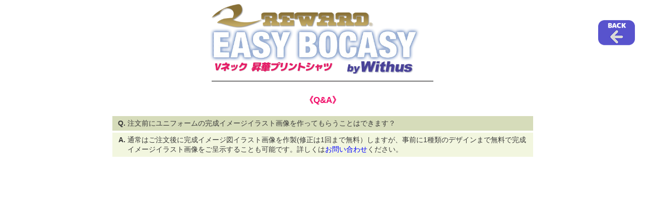

--- FILE ---
content_type: text/html
request_url: https://www.withus.co.jp/reward/easy-bocasy/qa/qa05.html
body_size: 1340
content:
<!DOCTYPE html><html lang="ja">
<head>
<!-- Global site tag (gtag.js) - Google Ads: 982144822 --><script async src="https://www.googletagmanager.com/gtag/jsid=AW-982144822"></script><script>window.dataLayer = window.dataLayer || [];function gtag(){dataLayer.push(arguments);}gtag('js', new Date());gtag('config', 'AW-982144822');</script>
<meta charset="utf-8">
<title>野球ユニフォーム：レワードEASY BOCASY ・Vネック昇華プリントシャツ
</title><META name="description" content="レワード イージーボカシーVネック昇華プリントシャツが簡単・激安でオーダー。デザイン豊富80種類以上"><META name="keywords" content="レワード,EASY BOCASY,野球ユニフォーム,昇華プリントシャツ,激安,Vネック,オリジナル,REWARD">
<meta name="viewport" content="width=device-width initial-scale =1.0, user-scalable=no">

<link media="only screen and (max-device-width:600px)" href="../css/mm.css" type="text/css" rel="stylesheet" />
<link media="screen and (min-device-width:601px)" href="../css/pp.css" type="text/css" rel="stylesheet" />


<script>
 (function(i,s,o,g,r,a,m){i['GoogleAnalyticsObject']=r;i[r]=i[r]||function(){
 (i[r].q=i[r].q||[]).push(arguments)},i[r].l=1*new Date();a=s.createElement(o),
 m=s.getElementsByTagName(o)[0];a.async=1;a.src=g;m.parentNode.insertBefore(a,m)
 })(window,document,'script','https://www.google-analytics.com/analytics.js','ga');
 ga('create', 'UA-50512097-1', 'auto');
 ga('send', 'pageview');
</script>
</head>

<body> 
<div align=center style="line-height:140%;">
<h1><img src = "../i/logo.png" class=logo></h1> 
<img src = "../i/sen.jpg"  class=sen><br><br><font color=#f10a67><big><b>《Q&A》</b></big></font><br><br>

<!--↓↓Q↓↓--->
<table><tr><td class=q><ol  style="list-style-type: upper-alpha" start=17><li><font class="lic">
注文前にユニフォームの完成イメージイラスト画像を作ってもらうことはできます？ 
</font></ol></td></tr></table>

<!--↓↓A↓↓--->
<table><tr><td class=a> <ol style="list-style-type: upper-alpha" start="1"><li><font class="lic">
通常はご注文後に完成イメージ図イラスト画像を作製(修正は1回まで無料）しますが、事前に1種類のデザインまで無料で完成イメージイラスト画像をご呈示することも可能です。詳しくは<a href = "../q.html"><font color=#0000ff>お問い合わせ</font></a>ください。
</font></ol></td></tr></table>

<div class=gghh>
<a href="javascript:history.back();">
<img src = "../i/back.png" class=gghh2></a>
</div>
<br><br><br><br><font color="#ffffff">.</font>
</div> 

</div>  
</body></html>

--- FILE ---
content_type: text/css
request_url: https://www.withus.co.jp/reward/easy-bocasy/css/pp.css
body_size: 1430
content:
@charset "UTF-8";
html, body, div, span, object, iframe,h1, h2, h3, h4, h5, h6, p, blockquote, pre,abbr, address, cite, code,del, dfn, em, img, ins, kbd, q, samp,small, strong, sub, sup, var,b, i,dl, dt, dd, ol, ul, li,fieldset, form, label, legend,caption,article, aside, canvas, details, figcaption, figure,footer, header, hgroup, menu, nav, section, summary,time, mark, audio, video {margin: 0;padding: 0; border: 0;outline: 0;font-size: 100%;vertical-align: baseline; background: transparent;}

A{text-decoration:none;}
body {line-height: 1;font-size: 14px;font-family: HiraKakuProN-W3,"ヒラギノ角ゴ ProN W3",Helvetica,sans-serif;color: #3a3a3a;width: 100%;min-width: 320px; -webkit-text-size-adjust: none;background: #ffffff;}
nav ul { list-style:none;}

/*header*/
#header {background-image: url('../i/menubg.jpg'); border-bottom: 1px solid #888;height: 49px;position: relative;width: 100%;}
.button {width: 49px; height: 49px;position: absolute;display: block;background-repeat: no-repeat;background-image: url('../i/menu_button_back.png'); background-position: center;}
.menu-button-left {left: 0px; border-right: 1px solid #888;}
.menu-button-right { right: 0px; border-left: 1px solid #888;}

/*slidemenu*/
.slidemenu {background-color: #333;}
.slidemenu li { list-style: none; border-top: 1px solid #4D4D4D; border-bottom: 1px solid #000;font-size:14px;line-height: 140%;}
.slidemenu li a {padding:10px 0 10px 20px;display: block;text-decoration: none;color: #fff;}
.slidemenu li:first-child { border-top: none;}
.slidemenu li:last-child { border-bottom: none;}
.slidemenu .slidemenu-header {height: 49px;border-bottom: 1px solid #000;box-shadow: 0 1px 3px rgba(34,25,25,.4);-moz-box-shadow: 0 1px 3px rgba(34,25,25,.4);-webkit-box-shadow: 0 1px 3px rgba(34,25,25,.4); background-color: #333;}
.slidemenu .slidemenu-header div {padding: 17px 0px 0px 19px; text-decoration: none;color: #fff;}

/*main*/
#main {background: #ffffff;}
#contents {padding: 20px;}
#contents h1 {font-size: 18px;}
#contents p {margin-top: 15px;}
/*plugin*/
#main {z-index: 1;}
.slidemenu {top: 0;width: 240px;position: fixed;visibility: hidden;z-index: -1;}
.slidemenu .slidemenu-header {position: relative;}
.slidemenu .slidemenu-body {height: 100%; overflow: hidden; position: relative;}
.slidemenu .slidemenu-body .slidemenu-content { position: relative;}
.slidemenu-left { left: 0;}
.slidemenu-right {right: 0;}

.pdt{width:30%;font-size: 12px;}
.pct{width:96%;}
.bo {border: 1px #999 solid;}
.tdfont { font-size: 12px; font-weight:bold;}
.cap {height:40px; font-size: 14px; font-weight:bold;}
.gghh{position:fixed;top:40px;right:20px;opacity: 1;}
.gghh2{height:60px;}

select.lg  {height:30px;font-size:16px;color:#2c2804;width: 150px;border:2px solid #b8d0f0;}
input.sss { height: 36px;font-size:20px;color:2c2804;background-color:ffffff;width:50px;border:2px solid #b8d0f0;}
input.ss { height: 36px;font-size:20px;color:2c2804;background-color:ffffff;width:140px;border:2px solid #b8d0f0;}
input.s { height: 36px;font-size:20px;color:2c2804;background-color:ffffff;width:120px;border:2px solid #b8d0f0;}
input.m { height: 36px;font-size:20px;color:2c2804;background-color:ffffff;width:220px;border:2px solid #b8d0f0;}
input.l { height: 36px;font-size:20px;color:2c2804;background-color:ffffff;width:280px;border:2px solid #b8d0f0;}
input.sbmt { height: 40px;font-size:20px;color:#ffffff;width:160px;background-color:#0330d8;font-weight:bold;border:2px solid #b8d0f0;}"
select.ll {height:40px;font-size:20px;color:#2c2804;width: 120px;border:2px solid #b8d0f0;}
textarea.tx{width: 280px;height: 8em;font-size:14px;color:2c2804;border:2px solid #b8d0f0;}
input.r {border:2px solid #b8d0f0;}
select.p {height:30px;font-size:14px;color:#2c2804;width: 80px;border:2px solid #b8d0f0;}
input.p {height:20px;font-size:14px;color:2c2804;background-color:ffffff;width:110px;border:2px solid #b8d0f0;}
input.pp {height:28px;font-size:17px;color:2c2804;background-color:ffffff;width:250px;border:2px solid #b8d0f0;}


/*PC用*/
input.h{ height: 1px;font-size: 1px;color:#ffffff;background-color:#ffffff;}
.qr{width:111px}
.kizi{width:145px}
.abc{width:271px}
.ab{width:360px}
.logo{width:450px;}
.photo{width:567px;}
.front{width:405px;}
.rear{width:240px;}
.all{width:600px;}
.zoom{display:none;}
.netshop{font-size:22px;}
.listtitle{font-size:16px;line-height:130%;color:#656c44;}
.hoho{font-size:16px;line-height:130%;color:#3a3f21;}
td.q{background-color:#d6dcba;width:800px;padding:5px 5px 5px 30px;}
td.a{background-color:#f2f6df;width:800px;padding:5px 5px 5px 30px;}
ol { font-weight: bold; }
.lic { font-weight: normal; }
table.noki{border-collapse: collapse;width:900px;}
.noki2{line-height:140%;}
.end{font-size:12px;color: #777;}
.zooom{display:none;}




--- FILE ---
content_type: text/css
request_url: https://www.withus.co.jp/reward/easy-bocasy/css/mm.css
body_size: 1380
content:
@charset "UTF-8";
html, body, div, span, object, iframe,h1, h2, h3, h4, h5, h6, p, blockquote, pre,abbr, address, cite, code,del, dfn, em, img, ins, kbd, q, samp,small, strong, sub, sup, var,b, i,dl, dt, dd, ol, ul, li,fieldset, form, label, legend,caption,article, aside, canvas, details, figcaption, figure,footer, header, hgroup, menu, nav, section, summary,time, mark, audio, video {margin: 0;padding: 0; border: 0;outline: 0;font-size: 100%;vertical-align: baseline; background: transparent;}

A{text-decoration:none;}
body {line-height: 1;font-size: 14px;font-family: HiraKakuProN-W3,"ヒラギノ角ゴ ProN W3",Helvetica,sans-serif;color: #3a3a3a;width: 100%;min-width: 320px; -webkit-text-size-adjust: none;background: #ffffff;}
nav ul { list-style:none;}

/*header*/
#header {background-image: url('../i/menubg.jpg'); border-bottom: 1px solid #888;height: 49px;position: relative;width: 100%;}
.button {width: 49px; height: 49px;position: absolute;display: block;background-repeat: no-repeat;background-image: url('../i/menu_button_back.png'); background-position: center;}
.menu-button-left {left: 0px; border-right: 1px solid #888;}
.menu-button-right { right: 0px; border-left: 1px solid #888;}

/*slidemenu*/
.slidemenu {background-color: #333;}
.slidemenu li { list-style: none; border-top: 1px solid #4D4D4D; border-bottom: 1px solid #000;font-size:14px;line-height: 140%;}
.slidemenu li a {padding:10px 0 10px 20px;display: block;text-decoration: none;color: #fff;}
.slidemenu li:first-child { border-top: none;}
.slidemenu li:last-child { border-bottom: none;}
.slidemenu .slidemenu-header {height: 49px;border-bottom: 1px solid #000;box-shadow: 0 1px 3px rgba(34,25,25,.4);-moz-box-shadow: 0 1px 3px rgba(34,25,25,.4);-webkit-box-shadow: 0 1px 3px rgba(34,25,25,.4); background-color: #333;}
.slidemenu .slidemenu-header div {padding: 17px 0px 0px 19px; text-decoration: none;color: #fff;}

/*main*/
#main {background: #ffffff;}
#contents {padding: 20px;}
#contents h1 {font-size: 18px;}
#contents p {margin-top: 15px;}
/*plugin*/
#main {z-index: 1;}
.slidemenu {top: 0;width: 240px;position: fixed;visibility: hidden;z-index: -1;}
.slidemenu .slidemenu-header {position: relative;}
.slidemenu .slidemenu-body {height: 100%; overflow: hidden; position: relative;}
.slidemenu .slidemenu-body .slidemenu-content { position: relative;}
.slidemenu-left { left: 0;}
.slidemenu-right {right: 0;}

.pdt{width:30%;font-size: 10px;}
.pct{width:96%;}
.bo {border: 1px #999 solid;}
.tdfont { font-size: 12px; font-weight:bold;}
.cap {height:40px; font-size: 14px; font-weight:bold;}
.gghh{position:fixed;top:15px;right:8px;opacity: -;}
.gghh2{height:40px;}

select.lg  {height:30px;font-size:16px;color:#2c2804;width: 150px;border:2px solid #b8d0f0;}
input.sss { height: 36px;font-size:20px;color:2c2804;background-color:ffffff;width:50px;border:2px solid #b8d0f0;}
input.ss { height: 36px;font-size:20px;color:2c2804;background-color:ffffff;width:140px;border:2px solid #b8d0f0;}
input.s { height: 36px;font-size:20px;color:2c2804;background-color:ffffff;width:120px;border:2px solid #b8d0f0;}
input.m { height: 36px;font-size:20px;color:2c2804;background-color:ffffff;width:220px;border:2px solid #b8d0f0;}
input.l { height: 36px;font-size:20px;color:2c2804;background-color:ffffff;width:280px;border:2px solid #b8d0f0;}
input.sbmt { height: 40px;font-size:20px;color:#ffffff;width:160px;background-color:#0330d8;font-weight:bold;border:2px solid #b8d0f0;}"
select.ll {height:40px;font-size:20px;color:#2c2804;width: 120px;border:2px solid #b8d0f0;}
textarea.tx{width: 280px;height: 8em;font-size:14px;color:2c2804;border:2px solid #b8d0f0;}
input.r {border:2px solid #b8d0f0;}
select.p {height:30px;font-size:14px;color:#2c2804;width: 80px;border:2px solid #b8d0f0;}
input.p {height:20px;font-size:14px;color:2c2804;background-color:ffffff;width:110px;border:2px solid #b8d0f0;}
input.pp {height:28px;font-size:17px;color:2c2804;background-color:ffffff;width:250px;border:2px solid #b8d0f0;}


/*スマホ用*/
input.h{ height: 1px;font-size: 1px;color:#ffffff;background-color:#ffffff;}
.qr{width:25%}
.kizi{width:60%;}
.abc{width:85%;}
.ab{width:70%;}
.logo{width:70%;padding:0px 35px 0px 0px;}
.photo{width:100%;}
.front{width:100%;}
.rear{width:60%;}
.all{width:300px;}
.zoom{visibility:visible;}
.netshop{font-size:16px;}
.listtitle{font-size:12px;line-height:130%;color:#656c44;}
.hoho{font-size:15px;line-height:130%;color:#3a3f21;}
td.q{background-color:#d6dcba;width:800px;padding:5px 5px 5px 30px;}
td.a{background-color:#f2f6df;width:800px;padding:5px 5px 5px 30px;}
ol { font-weight: bold; }
.lic { font-weight: normal; }
table.noki{border-collapse: collapse;width:98%;}
.noki2{line-height:140%;}
.end{font-size:12px;color: #777;}
.zooom{visibility:visible;}
.sen{width:98%}

